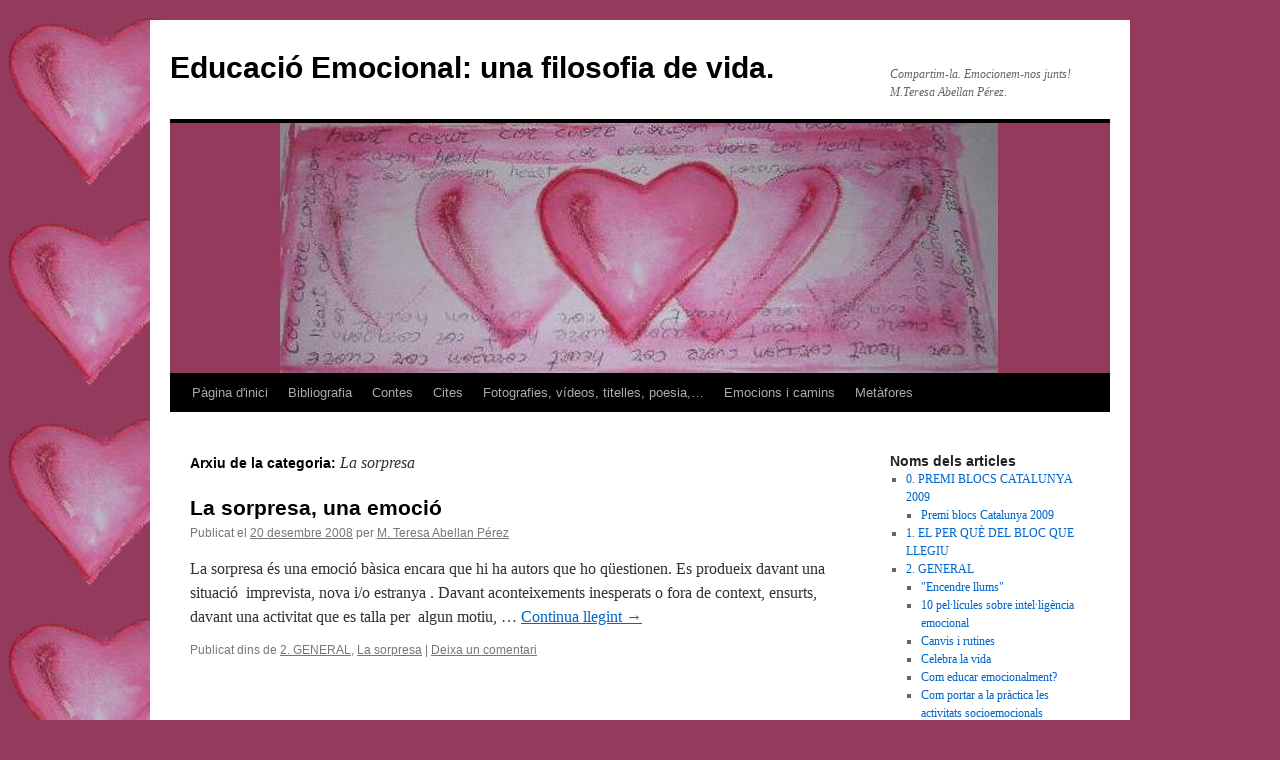

--- FILE ---
content_type: text/html; charset=UTF-8
request_url: https://blocs.xtec.cat/emocionat/category/general/la-sorpresa/
body_size: 15408
content:
<!DOCTYPE html>
<html lang="ca">
<head>
<meta charset="UTF-8" />
<title>La sorpresa | Educació Emocional: una filosofia de vida.</title>
<link rel="profile" href="http://gmpg.org/xfn/11" />
<link rel="stylesheet" type="text/css" media="all" href="https://blocs.xtec.cat/emocionat/wp-content/themes/twentyten/style.css" />
<link rel="pingback" href="https://blocs.xtec.cat/emocionat/xmlrpc.php" />
<link rel='dns-prefetch' href='//s.w.org' />
<link rel="alternate" type="application/rss+xml" title="Educació Emocional: una filosofia de vida. &raquo; canal d&#039;informació" href="https://blocs.xtec.cat/emocionat/feed/" />
<link rel="alternate" type="application/rss+xml" title="Educació Emocional: una filosofia de vida. &raquo; Canal dels comentaris" href="https://blocs.xtec.cat/emocionat/comments/feed/" />
<link rel="alternate" type="application/rss+xml" title="Educació Emocional: una filosofia de vida. &raquo; La sorpresa Canal de les categories" href="https://blocs.xtec.cat/emocionat/category/general/la-sorpresa/feed/" />
		<script type="text/javascript">
			window._wpemojiSettings = {"baseUrl":"https:\/\/s.w.org\/images\/core\/emoji\/2.2.1\/72x72\/","ext":".png","svgUrl":"https:\/\/s.w.org\/images\/core\/emoji\/2.2.1\/svg\/","svgExt":".svg","source":{"concatemoji":"https:\/\/blocs.xtec.cat\/emocionat\/wp-includes\/js\/wp-emoji-release.min.js?ver=4.7.5"}};
			!function(a,b,c){function d(a){var b,c,d,e,f=String.fromCharCode;if(!k||!k.fillText)return!1;switch(k.clearRect(0,0,j.width,j.height),k.textBaseline="top",k.font="600 32px Arial",a){case"flag":return k.fillText(f(55356,56826,55356,56819),0,0),!(j.toDataURL().length<3e3)&&(k.clearRect(0,0,j.width,j.height),k.fillText(f(55356,57331,65039,8205,55356,57096),0,0),b=j.toDataURL(),k.clearRect(0,0,j.width,j.height),k.fillText(f(55356,57331,55356,57096),0,0),c=j.toDataURL(),b!==c);case"emoji4":return k.fillText(f(55357,56425,55356,57341,8205,55357,56507),0,0),d=j.toDataURL(),k.clearRect(0,0,j.width,j.height),k.fillText(f(55357,56425,55356,57341,55357,56507),0,0),e=j.toDataURL(),d!==e}return!1}function e(a){var c=b.createElement("script");c.src=a,c.defer=c.type="text/javascript",b.getElementsByTagName("head")[0].appendChild(c)}var f,g,h,i,j=b.createElement("canvas"),k=j.getContext&&j.getContext("2d");for(i=Array("flag","emoji4"),c.supports={everything:!0,everythingExceptFlag:!0},h=0;h<i.length;h++)c.supports[i[h]]=d(i[h]),c.supports.everything=c.supports.everything&&c.supports[i[h]],"flag"!==i[h]&&(c.supports.everythingExceptFlag=c.supports.everythingExceptFlag&&c.supports[i[h]]);c.supports.everythingExceptFlag=c.supports.everythingExceptFlag&&!c.supports.flag,c.DOMReady=!1,c.readyCallback=function(){c.DOMReady=!0},c.supports.everything||(g=function(){c.readyCallback()},b.addEventListener?(b.addEventListener("DOMContentLoaded",g,!1),a.addEventListener("load",g,!1)):(a.attachEvent("onload",g),b.attachEvent("onreadystatechange",function(){"complete"===b.readyState&&c.readyCallback()})),f=c.source||{},f.concatemoji?e(f.concatemoji):f.wpemoji&&f.twemoji&&(e(f.twemoji),e(f.wpemoji)))}(window,document,window._wpemojiSettings);
		</script>
		<style type="text/css">
img.wp-smiley,
img.emoji {
	display: inline !important;
	border: none !important;
	box-shadow: none !important;
	height: 1em !important;
	width: 1em !important;
	margin: 0 .07em !important;
	vertical-align: -0.1em !important;
	background: none !important;
	padding: 0 !important;
}
</style>
<link rel='stylesheet' id='common-functions-css'  href='https://blocs.xtec.cat/emocionat/wp-content/mu-plugins/common/styles/common-functions.css?ver=4.7.5' type='text/css' media='all' />
<link rel='stylesheet' id='xtec_common_styles-css'  href='https://blocs.xtec.cat/xtec-style.css?ver=4.7.5' type='text/css' media='all' />
<link rel='stylesheet' id='simcal-qtip-css'  href='https://blocs.xtec.cat/emocionat/wp-content/plugins/google-calendar-events/assets/css/vendor/jquery.qtip.min.css?ver=3.1.9' type='text/css' media='all' />
<link rel='stylesheet' id='simcal-default-calendar-grid-css'  href='https://blocs.xtec.cat/emocionat/wp-content/plugins/google-calendar-events/assets/css/default-calendar-grid.min.css?ver=3.1.9' type='text/css' media='all' />
<link rel='stylesheet' id='simcal-default-calendar-list-css'  href='https://blocs.xtec.cat/emocionat/wp-content/plugins/google-calendar-events/assets/css/default-calendar-list.min.css?ver=3.1.9' type='text/css' media='all' />
<script type='text/javascript' src='https://blocs.xtec.cat/emocionat/wp-includes/js/jquery/jquery.js?ver=1.12.4'></script>
<script type='text/javascript' src='https://blocs.xtec.cat/emocionat/wp-includes/js/jquery/jquery-migrate.min.js?ver=1.4.1'></script>
<link rel='https://api.w.org/' href='https://blocs.xtec.cat/emocionat/wp-json/' />
<link rel="EditURI" type="application/rsd+xml" title="RSD" href="https://blocs.xtec.cat/emocionat/xmlrpc.php?rsd" />
<link rel="wlwmanifest" type="application/wlwmanifest+xml" href="https://blocs.xtec.cat/emocionat/wp-includes/wlwmanifest.xml" /> 
<meta name="generator" content="WordPress 4.7.5" />
<meta name="DC.Subject" content="competenciasocial,resolucióconflictes,educaciemocional"/>
<script> var xtec_link_player_url = "http://blocs.xtec.cat/emocionat/wp-content/plugins/xtec-link-player" </script><script src="http://blocs.xtec.cat/emocionat/wp-content/plugins/xtec-link-player/xtec-link-player.js" type="text/javascript"></script>
<meta name="DC.Title" content="Educació Emocional: una filosofia de vida."/>
<meta name="DC.Creator" content="mabella4"/>
<meta name="DC.Subject" scheme="eo" content="Compartim-la. Emocionem-nos junts!  M.Teresa Abellan Pérez."/>
<meta name="DC.Language" content="ca"/>
<style type="text/css" id="custom-background-css">
body.custom-background { background-color: #943a5d; background-image: url("https://blocs.xtec.cat/emocionat/files/2013/11/cor-Kim-sol-sm1.png"); background-position: left top; background-size: auto; background-repeat: repeat-y; background-attachment: fixed; }
</style>
</head>

<body class="archive category category-la-sorpresa category-13703 custom-background">
<div id="wrapper" class="hfeed">
	<div id="header">
		<div id="masthead">
			<div id="branding" role="banner">
								<div id="site-title">
					<span>
						<a href="https://blocs.xtec.cat/emocionat/" title="Educació Emocional: una filosofia de vida." rel="home">Educació Emocional: una filosofia de vida.</a>
					</span>
				</div>
				<div id="site-description">Compartim-la. Emocionem-nos junts!  M.Teresa Abellan Pérez.</div>

										<img src="https://blocs.xtec.cat/emocionat/files/2013/11/cors-Kim-rosa2.jpg" width="940" height="250" alt="" />
								</div><!-- #branding -->

			<div id="access" role="navigation">
			  				<div class="skip-link screen-reader-text"><a href="#content" title="Vés al contingut">Vés al contingut</a></div>
								<div class="menu"><ul>
<li ><a href="https://blocs.xtec.cat/emocionat/">Pàgina d'inici</a></li><li class="page_item page-item-7"><a href="https://blocs.xtec.cat/emocionat/biblioteca/">Bibliografia</a></li>
<li class="page_item page-item-157"><a href="https://blocs.xtec.cat/emocionat/contes/">Contes</a></li>
<li class="page_item page-item-9"><a href="https://blocs.xtec.cat/emocionat/cites/">Cites</a></li>
<li class="page_item page-item-8"><a href="https://blocs.xtec.cat/emocionat/lectures/">Fotografies, vídeos, titelles, poesia,&#8230;</a></li>
<li class="page_item page-item-92"><a href="https://blocs.xtec.cat/emocionat/emocions-i-camins/">Emocions i camins</a></li>
<li class="page_item page-item-118"><a href="https://blocs.xtec.cat/emocionat/metafores/">Metàfores</a></li>
</ul></div>
			</div><!-- #access -->
		</div><!-- #masthead -->
	</div><!-- #header -->

	<div id="main">

		<div id="container">
			<div id="content" role="main">

				<h1 class="page-title">Arxiu de la categoria: <span>La sorpresa</span></h1>
				




			<div id="post-242" class="post-242 post type-post status-publish format-standard hentry category-general category-la-sorpresa">
			<h2 class="entry-title"><a href="https://blocs.xtec.cat/emocionat/2008/12/20/la-sorpresa-una-emocio/" rel="bookmark">La sorpresa, una emoció</a></h2>

			<div class="entry-meta">
				<span class="meta-prep meta-prep-author">Publicat el</span> <a href="https://blocs.xtec.cat/emocionat/2008/12/20/la-sorpresa-una-emocio/" title="20:41" rel="bookmark"><span class="entry-date">20 desembre 2008</span></a> <span class="meta-sep">per</span> <span class="author vcard"><a class="url fn n" href="https://blocs.xtec.cat/emocionat/author/mabella4/" title="Mostra tots els articles de M. Teresa Abellan Pérez">M. Teresa Abellan Pérez</a></span>			</div><!-- .entry-meta -->

				<div class="entry-summary">
				<p>La sorpresa és una emoció bàsica encara que hi ha autors que ho qüestionen. Es produeix davant una situació  imprevista, nova i/o estranya . Davant aconteixements inesperats o fora de context, ensurts, davant una activitat que es talla per  algun motiu, &hellip; <a href="https://blocs.xtec.cat/emocionat/2008/12/20/la-sorpresa-una-emocio/">Continua llegint <span class="meta-nav">&rarr;</span></a></p>
			</div><!-- .entry-summary -->
	
			<div class="entry-utility">
									<span class="cat-links">
						<span class="entry-utility-prep entry-utility-prep-cat-links">Publicat dins de</span> <a href="https://blocs.xtec.cat/emocionat/category/general/" rel="category tag">2. GENERAL</a>, <a href="https://blocs.xtec.cat/emocionat/category/general/la-sorpresa/" rel="category tag">La sorpresa</a>					</span>
					<span class="meta-sep">|</span>
												<span class="comments-link"><a href="https://blocs.xtec.cat/emocionat/2008/12/20/la-sorpresa-una-emocio/#respond">Deixa un comentari</a></span>
							</div><!-- .entry-utility -->
		</div><!-- #post-## -->

		
	


			</div><!-- #content -->
		</div><!-- #container -->


		<div id="primary" class="widget-area" role="complementary">
			<ul class="xoxo">

<li id="categories-1" class="widget-container widget_categories"><h3 class="widget-title">Noms dels articles</h3>		<ul>
	<li class="cat-item cat-item-1613535"><a href="https://blocs.xtec.cat/emocionat/category/0-premi-blocs-de-catalunya-2009/" >0. PREMI BLOCS CATALUNYA 2009</a>
<ul class='children'>
	<li class="cat-item cat-item-1613537"><a href="https://blocs.xtec.cat/emocionat/category/0-premi-blocs-de-catalunya-2009/premi-blocs-catalunya-2009/" >Premi blocs Catalunya 2009</a>
</li>
</ul>
</li>
	<li class="cat-item cat-item-9008"><a href="https://blocs.xtec.cat/emocionat/category/a-el-per-que-del-bloc-que-llegiu/" >1. EL PER QUÈ DEL BLOC QUE LLEGIU</a>
</li>
	<li class="cat-item cat-item-41 current-cat-parent current-cat-ancestor"><a href="https://blocs.xtec.cat/emocionat/category/general/" title="Aportacions generals que poden interessar a totes les persones interessades en el tema socioemocional. ">2. GENERAL</a>
<ul class='children'>
	<li class="cat-item cat-item-17862"><a href="https://blocs.xtec.cat/emocionat/category/general/encendre-llums/" >&quot;Encendre llums&quot;</a>
</li>
	<li class="cat-item cat-item-1622566"><a href="https://blocs.xtec.cat/emocionat/category/general/10-pel%c2%b7licules-sobre-intel%c2%b7ligencia-emocional/" >10 pel·lícules sobre intel·ligència emocional</a>
</li>
	<li class="cat-item cat-item-18718"><a href="https://blocs.xtec.cat/emocionat/category/general/canvis-i-rutines/" >Canvis i rutines</a>
</li>
	<li class="cat-item cat-item-17206"><a href="https://blocs.xtec.cat/emocionat/category/general/celebra-la-vida/" >Celebra la vida</a>
</li>
	<li class="cat-item cat-item-1609411"><a href="https://blocs.xtec.cat/emocionat/category/general/com-educar-emocionalment/" >Com educar emocionalment?</a>
</li>
	<li class="cat-item cat-item-9370"><a href="https://blocs.xtec.cat/emocionat/category/general/com-portar-a-la-practica-les-activitats-socioemocionals/" >Com portar a la pràctica les activitats socioemocionals</a>
</li>
	<li class="cat-item cat-item-2108215"><a href="https://blocs.xtec.cat/emocionat/category/general/com-treballar-el-dol-amb-els-infants/" >com treballar el dol amb els infants</a>
</li>
	<li class="cat-item cat-item-13555"><a href="https://blocs.xtec.cat/emocionat/category/general/com-viu-la-mort-la-gina/" >Com viu la mort la Gina</a>
</li>
	<li class="cat-item cat-item-13388"><a href="https://blocs.xtec.cat/emocionat/category/general/competencia-basica/" >Competència bàsica</a>
</li>
	<li class="cat-item cat-item-1613582"><a href="https://blocs.xtec.cat/emocionat/category/general/comunicacio-2-general/" >Comunicació</a>
</li>
	<li class="cat-item cat-item-13831"><a href="https://blocs.xtec.cat/emocionat/category/general/consciencia-i-interioritzacio/" >Consciència i interiorització</a>
</li>
	<li class="cat-item cat-item-1613561"><a href="https://blocs.xtec.cat/emocionat/category/general/cos-i-anima/" >Cos i ànima</a>
</li>
	<li class="cat-item cat-item-1609422"><a href="https://blocs.xtec.cat/emocionat/category/general/cursos-escolars-emocionals/" >Cursos escolars emocionals</a>
</li>
	<li class="cat-item cat-item-1622568"><a href="https://blocs.xtec.cat/emocionat/category/general/curt-en-catala-sobre-la-por/" >Curt en català sobre la por</a>
</li>
	<li class="cat-item cat-item-1613590"><a href="https://blocs.xtec.cat/emocionat/category/general/dos-mons/" >Dos mons</a>
</li>
	<li class="cat-item cat-item-1613591"><a href="https://blocs.xtec.cat/emocionat/category/general/dues-realitats/" >dues realitats</a>
</li>
	<li class="cat-item cat-item-12539"><a href="https://blocs.xtec.cat/emocionat/category/general/educar-amb-afecte/" >Educar amb afecte</a>
</li>
	<li class="cat-item cat-item-1613560"><a href="https://blocs.xtec.cat/emocionat/category/general/educar-per-a-formar-ciutadans/" >Educar per a formar ciutadans</a>
</li>
	<li class="cat-item cat-item-1452078"><a href="https://blocs.xtec.cat/emocionat/category/general/educar-per-a-la-vida-i-la-mort/" >Educar per a la vida i la mort</a>
</li>
	<li class="cat-item cat-item-1613538"><a href="https://blocs.xtec.cat/emocionat/category/general/el-cor-i-la-ment/" >El cor i la ment</a>
</li>
	<li class="cat-item cat-item-1613575"><a href="https://blocs.xtec.cat/emocionat/category/general/el-gos-del-manuel-sha-mort/" >El gos del Manuel s&#039;ha mort</a>
</li>
	<li class="cat-item cat-item-16375"><a href="https://blocs.xtec.cat/emocionat/category/general/el-sentit-de-la-vida/" >El sentit de la vida</a>
</li>
	<li class="cat-item cat-item-1609415"><a href="https://blocs.xtec.cat/emocionat/category/general/el-sentit-de-la-vida-de-viktor-frankl/" >El sentit de la vida de Víktor Frankl</a>
</li>
	<li class="cat-item cat-item-1613546"><a href="https://blocs.xtec.cat/emocionat/category/general/el-temps-tot-ho-cura/" >El temps tot ho cura</a>
</li>
	<li class="cat-item cat-item-9009"><a href="https://blocs.xtec.cat/emocionat/category/general/els-7-principis-de-lecologia-emocional/" >Els 7 principis de l&#039;ecologia emocional</a>
</li>
	<li class="cat-item cat-item-20924"><a href="https://blocs.xtec.cat/emocionat/category/general/els-detalls-importants-de-la-vida/" >Els detalls importants de la vida</a>
</li>
	<li class="cat-item cat-item-12190"><a href="https://blocs.xtec.cat/emocionat/category/general/els-infants-opinem-sobre-el-projecte-emocional/" >Els infants opinem sobre el projecte emocional</a>
</li>
	<li class="cat-item cat-item-1609414"><a href="https://blocs.xtec.cat/emocionat/category/general/els-infants-son-mes-felicos-que-els-adults/" >Els infants són més feliços que els adults</a>
</li>
	<li class="cat-item cat-item-550"><a href="https://blocs.xtec.cat/emocionat/category/general/emocio/" >emoció</a>
</li>
	<li class="cat-item cat-item-1613554"><a href="https://blocs.xtec.cat/emocionat/category/general/emocions-graduables/" >emocions graduables</a>
</li>
	<li class="cat-item cat-item-1613539"><a href="https://blocs.xtec.cat/emocionat/category/general/emocions-i-pensament/" >emocions i pensament</a>
</li>
	<li class="cat-item cat-item-14696"><a href="https://blocs.xtec.cat/emocionat/category/general/ensenyar-i-aprendre-amb-les-persones-discapacitades/" >Ensenyar i aprendre amb les persones discapacitades</a>
</li>
	<li class="cat-item cat-item-1613551"><a href="https://blocs.xtec.cat/emocionat/category/general/enuig/" >Enuig</a>
</li>
	<li class="cat-item cat-item-10877"><a href="https://blocs.xtec.cat/emocionat/category/general/estas-trista/" >Estàs trista?</a>
</li>
	<li class="cat-item cat-item-10909"><a href="https://blocs.xtec.cat/emocionat/category/general/estimacio/" >estimació</a>
</li>
	<li class="cat-item cat-item-1613588"><a href="https://blocs.xtec.cat/emocionat/category/general/evolucio-personal-i-de-lentorn/" >Evolució personal i de l&#039;entorn</a>
</li>
	<li class="cat-item cat-item-1622565"><a href="https://blocs.xtec.cat/emocionat/category/general/fomentant-lautoestima/" >Fomentant l&#039;autoestima</a>
</li>
	<li class="cat-item cat-item-1609423"><a href="https://blocs.xtec.cat/emocionat/category/general/formacio-estiuenca-amb-mestres/" >Formació estiuenca amb mestres</a>
</li>
	<li class="cat-item cat-item-16811"><a href="https://blocs.xtec.cat/emocionat/category/general/hem-de-buidar-i-tornar-a-omplir/" >Hem de buidar i tornar a omplir</a>
</li>
	<li class="cat-item cat-item-997"><a href="https://blocs.xtec.cat/emocionat/category/general/intelligencia-emocional/" >intel.ligència emocional</a>
</li>
	<li class="cat-item cat-item-327"><a href="https://blocs.xtec.cat/emocionat/category/general/intelligencies-multiples/" >Intel.ligències múltiples, emocional i Competències bàs</a>
</li>
	<li class="cat-item cat-item-1613571"><a href="https://blocs.xtec.cat/emocionat/category/general/junts-es-possible/" >Junts és possible</a>
</li>
	<li class="cat-item cat-item-8990"><a href="https://blocs.xtec.cat/emocionat/category/general/leducacio-emocional/" >L&#039;educació emocional, una assignatura més?</a>
</li>
	<li class="cat-item cat-item-13757"><a href="https://blocs.xtec.cat/emocionat/category/general/lescolta-activa/" >L&#039;escolta activa</a>
</li>
	<li class="cat-item cat-item-1613548"><a href="https://blocs.xtec.cat/emocionat/category/general/lesfoc-necessari/" >L&#039;esfoç necessari</a>
</li>
	<li class="cat-item cat-item-8978"><a href="https://blocs.xtec.cat/emocionat/category/general/lessencia-de-les-persones/" >L&#039;essència de les persones</a>
</li>
	<li class="cat-item cat-item-2108229"><a href="https://blocs.xtec.cat/emocionat/category/general/la-ciencia-del-lenguaje-positivo/" >la ciencia del lenguaje positivo</a>
</li>
	<li class="cat-item cat-item-1609426"><a href="https://blocs.xtec.cat/emocionat/category/general/la-consciencia-del-present/" >La consciència del present</a>
</li>
	<li class="cat-item cat-item-1613545"><a href="https://blocs.xtec.cat/emocionat/category/general/la-dansa-de-la-vida/" >La dansa de la vida</a>
</li>
	<li class="cat-item cat-item-9456"><a href="https://blocs.xtec.cat/emocionat/category/general/la-gran-felicitat/" >La Gran Felicitat</a>
</li>
	<li class="cat-item cat-item-37862"><a href="https://blocs.xtec.cat/emocionat/category/general/la-por/" >La por</a>
</li>
	<li class="cat-item cat-item-13703 current-cat"><a href="https://blocs.xtec.cat/emocionat/category/general/la-sorpresa/" >La sorpresa</a>
</li>
	<li class="cat-item cat-item-1613595"><a href="https://blocs.xtec.cat/emocionat/category/general/maleta-del-dol-i-la-perdua/" >Maleta del dol i la pèrdua</a>
</li>
	<li class="cat-item cat-item-13205"><a href="https://blocs.xtec.cat/emocionat/category/general/maleta-per-treballar-la-mort-i-el-dol/" >Maleta per treballar la pèrdua i el dol</a>
</li>
	<li class="cat-item cat-item-1613576"><a href="https://blocs.xtec.cat/emocionat/category/general/mercedes-sosa/" >Mercedes Sosa</a>
</li>
	<li class="cat-item cat-item-8979"><a href="https://blocs.xtec.cat/emocionat/category/general/mes-petons-i-abracades/" >Més petons i abraçades</a>
</li>
	<li class="cat-item cat-item-9421"><a href="https://blocs.xtec.cat/emocionat/category/general/metafora-del-pal-de-golf/" >Metàfora del pal de golf</a>
</li>
	<li class="cat-item cat-item-8977"><a href="https://blocs.xtec.cat/emocionat/category/general/metafora-del-paraigues/" >Metàfora del paraigües</a>
</li>
	<li class="cat-item cat-item-9652"><a href="https://blocs.xtec.cat/emocionat/category/general/metafora-del-pastis/" >Metàfora del pastís</a>
</li>
	<li class="cat-item cat-item-13309"><a href="https://blocs.xtec.cat/emocionat/category/general/mirem-mes-enlla-del-que-veuen-els-ulls/" >Mirant més enllà</a>
</li>
	<li class="cat-item cat-item-1613566"><a href="https://blocs.xtec.cat/emocionat/category/general/mirar-mes-enlla-2-general/" >Mirar més enllà</a>
</li>
	<li class="cat-item cat-item-9392"><a href="https://blocs.xtec.cat/emocionat/category/general/moments-de-plaer-i-de-tristor/" >Moments de plaer i de tristor</a>
</li>
	<li class="cat-item cat-item-2555"><a href="https://blocs.xtec.cat/emocionat/category/general/motivacio/" >motivació</a>
</li>
	<li class="cat-item cat-item-1609416"><a href="https://blocs.xtec.cat/emocionat/category/general/nadal-vestit-damor/" >Nadal vestit d&#039;amor</a>
</li>
	<li class="cat-item cat-item-1613559"><a href="https://blocs.xtec.cat/emocionat/category/general/ningu-pot-posseir-ningu/" >Ningú pot posseir ningú</a>
</li>
	<li class="cat-item cat-item-10129"><a href="https://blocs.xtec.cat/emocionat/category/general/no-esperem-lestona-deducacio-emocional/" >No esperem l&#039;estona d&#039;educació emocional</a>
</li>
	<li class="cat-item cat-item-26991"><a href="https://blocs.xtec.cat/emocionat/category/general/odi/" >odi</a>
</li>
	<li class="cat-item cat-item-11611"><a href="https://blocs.xtec.cat/emocionat/category/general/parc-de-vigeland-a-oslo/" >Parc de Vigeland a Oslo</a>
</li>
	<li class="cat-item cat-item-10272"><a href="https://blocs.xtec.cat/emocionat/category/general/per-que-leducacio-socioemocional-a-les-escoles/" >Per què l&#039;educació socioemocional a les escoles</a>
</li>
	<li class="cat-item cat-item-1609413"><a href="https://blocs.xtec.cat/emocionat/category/general/per-ser-felic-2-general/" >Per ser feliç</a>
</li>
	<li class="cat-item cat-item-2108217"><a href="https://blocs.xtec.cat/emocionat/category/general/petons-i-abracades/" >PETONS I ABRAÇADES</a>
</li>
	<li class="cat-item cat-item-1613556"><a href="https://blocs.xtec.cat/emocionat/category/general/plastica-i-emocions-2-general/" >Plàstica i emocions</a>
</li>
	<li class="cat-item cat-item-13051"><a href="https://blocs.xtec.cat/emocionat/category/general/que-es-lassertivitat/" >Què és l&#039;assertivitat?</a>
</li>
	<li class="cat-item cat-item-10596"><a href="https://blocs.xtec.cat/emocionat/category/general/que-vol-dir-ser-intelligent-emocionalment/" >Què vol dir ser intel.ligent emocionalment?</a>
</li>
	<li class="cat-item cat-item-36595"><a href="https://blocs.xtec.cat/emocionat/category/general/rabia/" >ràbia</a>
</li>
	<li class="cat-item cat-item-11215"><a href="https://blocs.xtec.cat/emocionat/category/general/relacions-interpersonals/" >Relacions interpersonals</a>
</li>
	<li class="cat-item cat-item-1613577"><a href="https://blocs.xtec.cat/emocionat/category/general/te-anoraremos/" >te añoraremos</a>
</li>
	<li class="cat-item cat-item-1613581"><a href="https://blocs.xtec.cat/emocionat/category/general/tocant-el-cel/" >Tocant el cel</a>
</li>
	<li class="cat-item cat-item-1622567"><a href="https://blocs.xtec.cat/emocionat/category/general/un-conte-per-aprendre-lautocontrol/" >Un conte per aprendre l&#039;autocontrol</a>
</li>
</ul>
</li>
	<li class="cat-item cat-item-2340"><a href="https://blocs.xtec.cat/emocionat/category/cicle-infantil/" title="Activitats, recursos i organització al cicle infantil">3. CICLE INFANTIL</a>
<ul class='children'>
	<li class="cat-item cat-item-9002"><a href="https://blocs.xtec.cat/emocionat/category/cicle-infantil/el-pot-dels-bons-moments/" >&quot;El pot dels bons moments&quot;</a>
</li>
	<li class="cat-item cat-item-1609419"><a href="https://blocs.xtec.cat/emocionat/category/cicle-infantil/allo-mes-important-del-mon-3-cicle-infantil/" >Allò més important del món</a>
</li>
	<li class="cat-item cat-item-9711"><a href="https://blocs.xtec.cat/emocionat/category/cicle-infantil/avui-em-sento/" >Avui em sento</a>
</li>
	<li class="cat-item cat-item-8996"><a href="https://blocs.xtec.cat/emocionat/category/cicle-infantil/com-treballar-la-generositat-i-lavaricia/" >Com treballar la generositat i l&#039;avarícia</a>
</li>
	<li class="cat-item cat-item-9007"><a href="https://blocs.xtec.cat/emocionat/category/cicle-infantil/comentari-duna-mare/" >Comentari d&#039;una mare. La Cati</a>
</li>
	<li class="cat-item cat-item-1613549"><a href="https://blocs.xtec.cat/emocionat/category/cicle-infantil/el-banc-de-la-tortuga/" >El banc de la tortuga</a>
</li>
	<li class="cat-item cat-item-10099"><a href="https://blocs.xtec.cat/emocionat/category/cicle-infantil/el-joc-de-les-instruccions/" >El Joc de les instruccions</a>
</li>
	<li class="cat-item cat-item-8994"><a href="https://blocs.xtec.cat/emocionat/category/cicle-infantil/el-raco-de-les-emocions-al-cicle-infantil/" >El racó de les emocions al Cicle Infantil</a>
</li>
	<li class="cat-item cat-item-11442"><a href="https://blocs.xtec.cat/emocionat/category/cicle-infantil/els-titelles-emocionals/" >Els titelles emocionals</a>
</li>
	<li class="cat-item cat-item-1613564"><a href="https://blocs.xtec.cat/emocionat/category/cicle-infantil/la-capsa-de-la-relaxacio/" >La capsa de la relaxació</a>
</li>
	<li class="cat-item cat-item-9155"><a href="https://blocs.xtec.cat/emocionat/category/cicle-infantil/la-historia-de-la-tortuga/" >La història de la tortuga</a>
</li>
	<li class="cat-item cat-item-1613587"><a href="https://blocs.xtec.cat/emocionat/category/cicle-infantil/la-lluna-en-un-calaix/" >La lluna en un calaix</a>
</li>
	<li class="cat-item cat-item-8993"><a href="https://blocs.xtec.cat/emocionat/category/cicle-infantil/les-emocions-a-traves-de-la-plastica/" >Les emocions a través de la plàstica</a>
</li>
	<li class="cat-item cat-item-14694"><a href="https://blocs.xtec.cat/emocionat/category/cicle-infantil/llibreta-de-les-emocions/" >Llibreta de les emocions</a>
</li>
	<li class="cat-item cat-item-14674"><a href="https://blocs.xtec.cat/emocionat/category/cicle-infantil/magrada-o-no-magrada/" >M&#039;agrada o no m&#039;agrada</a>
</li>
	<li class="cat-item cat-item-1609420"><a href="https://blocs.xtec.cat/emocionat/category/cicle-infantil/per-que-piquen-els-nens/" >Per què piquen els nens?</a>
</li>
	<li class="cat-item cat-item-8995"><a href="https://blocs.xtec.cat/emocionat/category/cicle-infantil/que-es-valuos-per-als-infants-mes-petits/" >Què és valuós per als infants més petits?</a>
</li>
</ul>
</li>
	<li class="cat-item cat-item-9"><a href="https://blocs.xtec.cat/emocionat/category/primaria/" title="Activitats, recursos i organització a primària">4. PRIMÀRIA</a>
<ul class='children'>
	<li class="cat-item cat-item-17501"><a href="https://blocs.xtec.cat/emocionat/category/primaria/banc-de-boira/" >Banc de boira</a>
</li>
	<li class="cat-item cat-item-10288"><a href="https://blocs.xtec.cat/emocionat/category/primaria/com-em-veig/" >Com em veig?</a>
</li>
	<li class="cat-item cat-item-9001"><a href="https://blocs.xtec.cat/emocionat/category/primaria/com-resoldre-un-conflicte-amb-els-cinc-pensaments/" >Com resoldre un conflicte amb els cinc pensaments</a>
</li>
	<li class="cat-item cat-item-11219"><a href="https://blocs.xtec.cat/emocionat/category/primaria/com-soc-i-com-magradaria-ser/" >Com sóc i com m&#039;agradaria ser</a>
</li>
	<li class="cat-item cat-item-13764"><a href="https://blocs.xtec.cat/emocionat/category/primaria/el-joc-de-la-teranyina/" >El joc de la teranyina</a>
</li>
	<li class="cat-item cat-item-8998"><a href="https://blocs.xtec.cat/emocionat/category/primaria/el-sol-de-les-qualitats/" >El sol de les qualitats</a>
</li>
	<li class="cat-item cat-item-14771"><a href="https://blocs.xtec.cat/emocionat/category/primaria/els-planetes-dels-desitjos/" >Els planetes dels desitjos</a>
</li>
	<li class="cat-item cat-item-15993"><a href="https://blocs.xtec.cat/emocionat/category/primaria/em-sento-orgullos-de/" >Em sento orgullós de&#8230;</a>
</li>
	<li class="cat-item cat-item-1613569"><a href="https://blocs.xtec.cat/emocionat/category/primaria/emocions-i-educacio-emocional-a-6e/" >Emocions i educació emocional a 6è</a>
</li>
	<li class="cat-item cat-item-15996"><a href="https://blocs.xtec.cat/emocionat/category/primaria/etiquetes-al-front/" >Etiquetes al front</a>
</li>
	<li class="cat-item cat-item-12191"><a href="https://blocs.xtec.cat/emocionat/category/primaria/identifiacio-democions-a-traves-de-la-interpretacio/" >Identifiació d&#039;emocions a través de la interpretació</a>
</li>
	<li class="cat-item cat-item-1613550"><a href="https://blocs.xtec.cat/emocionat/category/primaria/lalumnat-de-6e-publica-un-article/" >L&#039;alumnat de 6è publica un article</a>
</li>
	<li class="cat-item cat-item-1613570"><a href="https://blocs.xtec.cat/emocionat/category/primaria/langela-i-el-pot-dels-bons-moments/" >L&#039;Àngela i el pot dels bons moments</a>
</li>
	<li class="cat-item cat-item-8997"><a href="https://blocs.xtec.cat/emocionat/category/primaria/la-capsa-de-les-emocions/" >La capsa de les emocions</a>
</li>
	<li class="cat-item cat-item-9000"><a href="https://blocs.xtec.cat/emocionat/category/primaria/la-ruleta-de-les-emocions/" >La ruleta de les emocions</a>
</li>
	<li class="cat-item cat-item-10411"><a href="https://blocs.xtec.cat/emocionat/category/primaria/magrada/" >M&#039;agrada</a>
</li>
	<li class="cat-item cat-item-17432"><a href="https://blocs.xtec.cat/emocionat/category/primaria/mediacio-a-sise/" >Mediació a sisè</a>
</li>
	<li class="cat-item cat-item-1613567"><a href="https://blocs.xtec.cat/emocionat/category/primaria/planificar-i-resoldre-conflictes/" >Planificar i resoldre conflictes</a>
</li>
	<li class="cat-item cat-item-15091"><a href="https://blocs.xtec.cat/emocionat/category/primaria/plastica-i-emocions/" >Plàstica i emocions</a>
</li>
	<li class="cat-item cat-item-12868"><a href="https://blocs.xtec.cat/emocionat/category/primaria/reconeixement-de-les-emocions/" >Reconeixement de les emocions</a>
</li>
	<li class="cat-item cat-item-1613580"><a href="https://blocs.xtec.cat/emocionat/category/primaria/refleccions-sobre-la-felicitat/" >Refleccions sobre la felicitat</a>
</li>
	<li class="cat-item cat-item-15821"><a href="https://blocs.xtec.cat/emocionat/category/primaria/regalem-un-somriure/" >Regalem un somriure</a>
</li>
	<li class="cat-item cat-item-1613585"><a href="https://blocs.xtec.cat/emocionat/category/primaria/resolucio-de-conflictes-i-educacio-emocional/" >Resolució de conflictes i educació emocional</a>
</li>
	<li class="cat-item cat-item-1613547"><a href="https://blocs.xtec.cat/emocionat/category/primaria/sentint-i-expressant-les-emocions/" >Sentint i expressant les emocions</a>
</li>
	<li class="cat-item cat-item-8999"><a href="https://blocs.xtec.cat/emocionat/category/primaria/treballant-amb-els-monstres/" >Treballant amb els monstres</a>
</li>
</ul>
</li>
	<li class="cat-item cat-item-208"><a href="https://blocs.xtec.cat/emocionat/category/families/" title="Activitats i recursos per a les famílies interessades en el tema emocional.">5. ESCOLA DE PARES I MARES</a>
<ul class='children'>
	<li class="cat-item cat-item-13296"><a href="https://blocs.xtec.cat/emocionat/category/families/carta-de-la-sonia/" >Carta de la Sònia</a>
</li>
	<li class="cat-item cat-item-9413"><a href="https://blocs.xtec.cat/emocionat/category/families/com-treballar-lautoestima-des-de-casa/" >Com treballar l&#039;autoestima des de casa?</a>
</li>
	<li class="cat-item cat-item-15120"><a href="https://blocs.xtec.cat/emocionat/category/families/educacio-emocional-per-a-pares-i-mares/" >Educació emocional per a pares i mares</a>
</li>
	<li class="cat-item cat-item-17714"><a href="https://blocs.xtec.cat/emocionat/category/families/el-sentit-de-lescola-de-pares-i-mares/" >El sentit de l&#039;escola de pares i mares</a>
</li>
	<li class="cat-item cat-item-16289"><a href="https://blocs.xtec.cat/emocionat/category/families/escola-de-pares-i-mares-al-ceip-mestre-pla/" >Escola de pares i mares al CEIP Mestre Pla</a>
</li>
	<li class="cat-item cat-item-1613572"><a href="https://blocs.xtec.cat/emocionat/category/families/langela-i-el-pot-dels-bons-moments-5-escola-de-pares-i-mares/" >L&#039;Àngela i el pot dels bons moments</a>
</li>
	<li class="cat-item cat-item-9398"><a href="https://blocs.xtec.cat/emocionat/category/families/la-llico-de-la-papallona/" >La lliçó de la papallona</a>
</li>
	<li class="cat-item cat-item-1613573"><a href="https://blocs.xtec.cat/emocionat/category/families/missatge-de-la-joana/" >Missatge de la Joana</a>
</li>
	<li class="cat-item cat-item-3490"><a href="https://blocs.xtec.cat/emocionat/category/families/modelatge/" >Modelatge</a>
</li>
	<li class="cat-item cat-item-17871"><a href="https://blocs.xtec.cat/emocionat/category/families/reflexio-i-analisi-duna-situacio/" >Reflexió i anàlisi d&#039;una situació</a>
</li>
	<li class="cat-item cat-item-13934"><a href="https://blocs.xtec.cat/emocionat/category/families/sobreproteccio/" >Sobreprotecció</a>
</li>
	<li class="cat-item cat-item-12476"><a href="https://blocs.xtec.cat/emocionat/category/families/son-necessaris-els-limits-per-educar/" >Són necessaris els límits per educar?</a>
</li>
	<li class="cat-item cat-item-1613574"><a href="https://blocs.xtec.cat/emocionat/category/families/una-mare-de-lescola/" >una mare de l&#039;escola</a>
</li>
	<li class="cat-item cat-item-9003"><a href="https://blocs.xtec.cat/emocionat/category/families/una-mare-de-p-5-escriu-a-la-llibreta-de-la-generositat/" >Una mare de P-5 escriu a la llibreta de la generositat</a>
</li>
</ul>
</li>
	<li class="cat-item cat-item-9881"><a href="https://blocs.xtec.cat/emocionat/category/6-secundaria/" >6. SECUNDÀRIA</a>
<ul class='children'>
	<li class="cat-item cat-item-17734"><a href="https://blocs.xtec.cat/emocionat/category/6-secundaria/autoestima-i-motivacio-en-els-adolescents/" >Autoestima i motivació en els adolescents</a>
</li>
	<li class="cat-item cat-item-9882"><a href="https://blocs.xtec.cat/emocionat/category/6-secundaria/competencia-social-per-a-secundaria/" >Competencia social per a Secundària</a>
</li>
	<li class="cat-item cat-item-1613589"><a href="https://blocs.xtec.cat/emocionat/category/6-secundaria/educacio-emocional-a-secundaria/" >Educació emocional a secundària</a>
</li>
	<li class="cat-item cat-item-12915"><a href="https://blocs.xtec.cat/emocionat/category/6-secundaria/habilitats-cognitives/" >Habilitats cognitives</a>
</li>
	<li class="cat-item cat-item-9647"><a href="https://blocs.xtec.cat/emocionat/category/6-secundaria/la-comunicacio-i-el-dialeg-amb-els-fills-i-filles/" >La comunicació i el diàleg amb els fills adolescents</a>
</li>
</ul>
</li>
	<li class="cat-item cat-item-1452076"><a href="https://blocs.xtec.cat/emocionat/category/8-educacio-en-valors/" >7. EDUCACIÓ EN VALORS</a>
<ul class='children'>
	<li class="cat-item cat-item-1452077"><a href="https://blocs.xtec.cat/emocionat/category/8-educacio-en-valors/recursos-per-treballar-els-valors-8-educacio-en-valors/" >Recursos per treballar els valors</a>
</li>
</ul>
</li>
	<li class="cat-item cat-item-1609408"><a href="https://blocs.xtec.cat/emocionat/category/7-powers-points/" >8. POWERS POINTS</a>
<ul class='children'>
	<li class="cat-item cat-item-10598"><a href="https://blocs.xtec.cat/emocionat/category/7-powers-points/centrem-nos-en-nosaltres/" >centrem-nos en nosaltres</a>
</li>
	<li class="cat-item cat-item-10993"><a href="https://blocs.xtec.cat/emocionat/category/7-powers-points/com-neix-un-paradigma/" >Com neix un paradigma</a>
</li>
	<li class="cat-item cat-item-16802"><a href="https://blocs.xtec.cat/emocionat/category/7-powers-points/larbre-dels-problemes/" >L&#039;arbre dels problemes</a>
</li>
	<li class="cat-item cat-item-10597"><a href="https://blocs.xtec.cat/emocionat/category/7-powers-points/mirem-dins-nostre/" >Mirem dins nostre</a>
</li>
	<li class="cat-item cat-item-10424"><a href="https://blocs.xtec.cat/emocionat/category/7-powers-points/un-nus-al-llencol/" >Un nus al llençol</a>
</li>
</ul>
</li>
	<li class="cat-item cat-item-1613541"><a href="https://blocs.xtec.cat/emocionat/category/9-nous-blocs/" >9. NOUS BLOCS</a>
<ul class='children'>
	<li class="cat-item cat-item-1613542"><a href="https://blocs.xtec.cat/emocionat/category/9-nous-blocs/nous-blocs/" >Nous blocs</a>
</li>
</ul>
</li>
	<li class="cat-item cat-item-1613599"><a href="https://blocs.xtec.cat/emocionat/category/conte-la-pedra-magica/" >Conte: la pedra màgica</a>
</li>
	<li class="cat-item cat-item-10094"><a href="https://blocs.xtec.cat/emocionat/category/felicitat/" >felicitat</a>
</li>
		</ul>
</li><li id="pages-2" class="widget-container widget_pages"><h3 class="widget-title">Pàgines</h3>		<ul>
			<li class="page_item page-item-7"><a href="https://blocs.xtec.cat/emocionat/biblioteca/">Bibliografia</a></li>
<li class="page_item page-item-9"><a href="https://blocs.xtec.cat/emocionat/cites/">Cites</a></li>
<li class="page_item page-item-157"><a href="https://blocs.xtec.cat/emocionat/contes/">Contes</a></li>
<li class="page_item page-item-92"><a href="https://blocs.xtec.cat/emocionat/emocions-i-camins/">Emocions i camins</a></li>
<li class="page_item page-item-8"><a href="https://blocs.xtec.cat/emocionat/lectures/">Fotografies, vídeos, titelles, poesia,&#8230;</a></li>
<li class="page_item page-item-118"><a href="https://blocs.xtec.cat/emocionat/metafores/">Metàfores</a></li>
		</ul>
		</li><li id="linkcat-3" class="widget-container widget_links"><h3 class="widget-title">Enllaços</h3>
	<ul class='xoxo blogroll'>
<li><a href="http://www.xtec.es/~cparella/">Carles Parellada Enrich de l&#8217;ICE de la UAB</a></li>
<li><a href="http://www.coachingbcn.com/">CoachingBCN Coaching &#8211; Intel.ligència emocional &#8211; Formació</a></li>
<li><a href="http://www.eduquem.net">Competència Social als IES Programa SACS</a></li>
<li><a href="http://www.ecologiaemocional.com">Ecologia emocional</a></li>
<li><a href="http://www.eduardpunset.es/blog/" title="Escriptor i dientífic.">Eduard Punset</a></li>
<li><a href="http://www.femeducacioemocional.org/">FEM (Fundació per a l&#8217;Educació Emocional)</a></li>
<li><a href="http://www.fundacioambit.org">Fundació Àmbit</a></li>
<li><a href="http://gaudimambcontes.blogspot.com">Gaudim amb contes</a></li>
<li><a href="http://www.catradio.cat/pcatradio/crItem.jsp?seccio=programa&#038;idint=1038">L&#8217;ofici de viure</a></li>
<li><a href="http://www.se-vallesoccidental8.net" title="CRP de Castellar del Vallès">Maleta pedagògica del dol i la mort</a></li>
<li><a href="http://www.xtec.cat/innovacio/convivencia/">Material de Competència social d&#8217;en Manuel Segura</a></li>
<li><a href="http://www.xtec.es/cgi/mediateca_crp?ESTATUS=CERCA&#038;PAGINA=1&#038;CRP=&#038;TI=educacio+emocional&#038;AU=&#038;DT=&#038;CR=&#038;DN=">Mediateca dels Centres de Recursos</a></li>
<li><a href="http://xtec.cat/~nalart/">Núria Alart. Intel.ligències múltiples</a></li>
<li><a href="http://www.mercetraveset.com/">Pedagogia Sistèmica de Mercè Traveset</a></li>
<li><a href="https://annapahissa.wordpress.com/2014/11/18/de-que-estem-parlant/">RECURSOS EMOCIONALS A L&#039;AULA</a></li>
<li><a href="http://www.xtec.es/crp-santcugat/emocionalenllacos.htm">Recursos monogràfics CRP</a></li>
<li><a href="http://blocs.xtec.cat/teixintemocions">Teixint emocions</a></li>
<li><a href="http://stel.ub.edu/grop/">Web del GROP UB Barcelona</a></li>

	</ul>
</li>
<li id="linkcat-9152" class="widget-container widget_links"><h3 class="widget-title">Enllaços relacionats</h3>
	<ul class='xoxo blogroll'>
<li><a href="http://barrios.cat/">Cada dia, pas a pas,&#8230; fent camí</a></li>
<li><a href="http://paisatgedesdelafinestra.blogspot.com/">Des de la finestra de la Roser</a></li>
<li><a href="http://desdelcami.blogspot.com/">Des del camí</a></li>
<li><a href="http:///www.xtec.cat/~tmartin1/index1.htm">Els titelles terapèutics</a></li>
<li><a href="http://www.se-vallesoccidental8.net" title="CRP de Castellar del Vallès">Maleta pedagògica del dol i la mort</a></li>

	</ul>
</li>
<li id="linkcat-10428" class="widget-container widget_links"><h3 class="widget-title">Què fem amb els fills? Sortides</h3>
	<ul class='xoxo blogroll'>
<li><a href="http://www.sortirambnens.com/">Què fem amb els fills? Sortides</a></li>

	</ul>
</li>
<li id="text-1" class="widget-container widget_text"><h3 class="widget-title">Novetats</h3>			<div class="textwidget">1) MALETA AUTOESTIMA
Llibres i activitats per als diferents cicles: EI,CI,CM i CS
Podeu fer la reserva a: <a href="crp-sabadell@xtec.cat">crp-sabadell@xtec.cat</a>                                                                                                                            
2) KITSCAIXA
Material interessant. L'Anna Carperna ha fet la introducció explicativa de cadascun dels apartats.
Recomanat per als diferents cicles i especialment per primària.
Podeu fer la reserva als diferents centres de Recursos 
3) MALETA SOBRE LA MORT I EL DOL La prodreu trobar al CRP de Sant Cugat. 
</div>
		</li><li id="text-2" class="widget-container widget_text"><h3 class="widget-title">Contactar</h3>			<div class="textwidget"><A href="mailto:mabella4@xtec.cat">mabella4@xtec.cat </A>

</div>
		</li><li id="text-3" class="widget-container widget_text"><h3 class="widget-title">WEB</h3>			<div class="textwidget"><A href="http://www.xtec.cat/~mabella4" title="Visita Softcatalà" target="_blank"> http://www.xtec.cat/~mabella4</A></div>
		</li><li id="tag_cloud-3" class="widget-container widget_tag_cloud"><h3 class="widget-title">Etiquetes</h3><div class="tagcloud"><a href='https://blocs.xtec.cat/emocionat/tag/add-new-tag/' class='tag-link-17908 tag-link-position-1' title='1 tema' style='font-size: 8pt;'>Add new tag</a>
<a href='https://blocs.xtec.cat/emocionat/tag/adults/' class='tag-link-1537 tag-link-position-2' title='1 tema' style='font-size: 8pt;'>adults</a>
<a href='https://blocs.xtec.cat/emocionat/tag/afegeix-una-etiqueta/' class='tag-link-17894 tag-link-position-3' title='1 tema' style='font-size: 8pt;'>Afegeix una etiqueta</a>
<a href='https://blocs.xtec.cat/emocionat/tag/amor/' class='tag-link-21356 tag-link-position-4' title='1 tema' style='font-size: 8pt;'>amor</a>
<a href='https://blocs.xtec.cat/emocionat/tag/angles/' class='tag-link-183 tag-link-position-5' title='1 tema' style='font-size: 8pt;'>anglès</a>
<a href='https://blocs.xtec.cat/emocionat/tag/autoestima/' class='tag-link-23994 tag-link-position-6' title='2 temes' style='font-size: 22pt;'>autoestima</a>
<a href='https://blocs.xtec.cat/emocionat/tag/canvis-i-rutines/' class='tag-link-2108222 tag-link-position-7' title='1 tema' style='font-size: 8pt;'>Canvis i rutines</a>
<a href='https://blocs.xtec.cat/emocionat/tag/capsa-sorpresa/' class='tag-link-1452061 tag-link-position-8' title='1 tema' style='font-size: 8pt;'>capsa sorpresa</a>
<a href='https://blocs.xtec.cat/emocionat/tag/colors-i-emocions/' class='tag-link-1452064 tag-link-position-9' title='1 tema' style='font-size: 8pt;'>colors i emocions</a>
<a href='https://blocs.xtec.cat/emocionat/tag/comunicacio/' class='tag-link-5495 tag-link-position-10' title='2 temes' style='font-size: 22pt;'>comunicació</a>
<a href='https://blocs.xtec.cat/emocionat/tag/conflictes/' class='tag-link-1151 tag-link-position-11' title='1 tema' style='font-size: 8pt;'>conflictes</a>
<a href='https://blocs.xtec.cat/emocionat/tag/consciencia/' class='tag-link-36593 tag-link-position-12' title='1 tema' style='font-size: 8pt;'>consciència</a>
<a href='https://blocs.xtec.cat/emocionat/tag/cos/' class='tag-link-2748 tag-link-position-13' title='1 tema' style='font-size: 8pt;'>cos</a>
<a href='https://blocs.xtec.cat/emocionat/tag/curtmetratges/' class='tag-link-39972 tag-link-position-14' title='1 tema' style='font-size: 8pt;'>curtmetratges</a>
<a href='https://blocs.xtec.cat/emocionat/tag/dol/' class='tag-link-49820 tag-link-position-15' title='1 tema' style='font-size: 8pt;'>dol</a>
<a href='https://blocs.xtec.cat/emocionat/tag/educacio-emocional-als-centres-educatius/' class='tag-link-19216 tag-link-position-16' title='2 temes' style='font-size: 22pt;'>Educació emocional als centres educatius</a>
<a href='https://blocs.xtec.cat/emocionat/tag/educar/' class='tag-link-24143 tag-link-position-17' title='1 tema' style='font-size: 8pt;'>educar</a>
<a href='https://blocs.xtec.cat/emocionat/tag/els-detalls-importants-de-la-vida/' class='tag-link-2108223 tag-link-position-18' title='1 tema' style='font-size: 8pt;'>Els detalls importants de la vida</a>
<a href='https://blocs.xtec.cat/emocionat/tag/emocions/' class='tag-link-433 tag-link-position-19' title='1 tema' style='font-size: 8pt;'>emocions</a>
<a href='https://blocs.xtec.cat/emocionat/tag/emocions-basiques/' class='tag-link-2108233 tag-link-position-20' title='1 tema' style='font-size: 8pt;'>Emocions bàsiques</a>
<a href='https://blocs.xtec.cat/emocionat/tag/emocio/' class='tag-link-2108218 tag-link-position-21' title='2 temes' style='font-size: 22pt;'>emoció</a>
<a href='https://blocs.xtec.cat/emocionat/tag/energia-positiva/' class='tag-link-1452052 tag-link-position-22' title='1 tema' style='font-size: 8pt;'>energia positiva</a>
<a href='https://blocs.xtec.cat/emocionat/tag/enuig-2/' class='tag-link-1613555 tag-link-position-23' title='1 tema' style='font-size: 8pt;'>enuig</a>
<a href='https://blocs.xtec.cat/emocionat/tag/esforc/' class='tag-link-28752 tag-link-position-24' title='2 temes' style='font-size: 22pt;'>esforç</a>
<a href='https://blocs.xtec.cat/emocionat/tag/estimacio/' class='tag-link-2108221 tag-link-position-25' title='1 tema' style='font-size: 8pt;'>estimació</a>
<a href='https://blocs.xtec.cat/emocionat/tag/felicitat/' class='tag-link-2108220 tag-link-position-26' title='1 tema' style='font-size: 8pt;'>felicitat</a>
<a href='https://blocs.xtec.cat/emocionat/tag/formacio/' class='tag-link-412 tag-link-position-27' title='1 tema' style='font-size: 8pt;'>formació</a>
<a href='https://blocs.xtec.cat/emocionat/tag/important/' class='tag-link-6387 tag-link-position-28' title='1 tema' style='font-size: 8pt;'>important</a>
<a href='https://blocs.xtec.cat/emocionat/tag/infants/' class='tag-link-4023 tag-link-position-29' title='1 tema' style='font-size: 8pt;'>infants</a>
<a href='https://blocs.xtec.cat/emocionat/tag/llenguatge/' class='tag-link-242 tag-link-position-30' title='2 temes' style='font-size: 22pt;'>llenguatge</a>
<a href='https://blocs.xtec.cat/emocionat/tag/mort/' class='tag-link-25553 tag-link-position-31' title='1 tema' style='font-size: 8pt;'>mort</a>
<a href='https://blocs.xtec.cat/emocionat/tag/motivacio/' class='tag-link-2108219 tag-link-position-32' title='1 tema' style='font-size: 8pt;'>motivació</a>
<a href='https://blocs.xtec.cat/emocionat/tag/nadal/' class='tag-link-2538 tag-link-position-33' title='1 tema' style='font-size: 8pt;'>Nadal</a>
<a href='https://blocs.xtec.cat/emocionat/tag/odi/' class='tag-link-2108224 tag-link-position-34' title='1 tema' style='font-size: 8pt;'>odi</a>
<a href='https://blocs.xtec.cat/emocionat/tag/picar/' class='tag-link-511018 tag-link-position-35' title='1 tema' style='font-size: 8pt;'>picar</a>
<a href='https://blocs.xtec.cat/emocionat/tag/plastica/' class='tag-link-390 tag-link-position-36' title='1 tema' style='font-size: 8pt;'>plàstica</a>
<a href='https://blocs.xtec.cat/emocionat/tag/por/' class='tag-link-21374 tag-link-position-37' title='2 temes' style='font-size: 22pt;'>por</a>
<a href='https://blocs.xtec.cat/emocionat/tag/positiu/' class='tag-link-2108230 tag-link-position-38' title='1 tema' style='font-size: 8pt;'>positiu</a>
<a href='https://blocs.xtec.cat/emocionat/tag/relaxacio/' class='tag-link-12668 tag-link-position-39' title='1 tema' style='font-size: 8pt;'>relaxació</a>
<a href='https://blocs.xtec.cat/emocionat/tag/renovacio/' class='tag-link-38998 tag-link-position-40' title='1 tema' style='font-size: 8pt;'>renovació</a>
<a href='https://blocs.xtec.cat/emocionat/tag/resolucio-conflictes/' class='tag-link-1613586 tag-link-position-41' title='1 tema' style='font-size: 8pt;'>resolució conflictes</a>
<a href='https://blocs.xtec.cat/emocionat/tag/rabia/' class='tag-link-2108225 tag-link-position-42' title='1 tema' style='font-size: 8pt;'>ràbia</a>
<a href='https://blocs.xtec.cat/emocionat/tag/valors/' class='tag-link-190 tag-link-position-43' title='1 tema' style='font-size: 8pt;'>valors</a>
<a href='https://blocs.xtec.cat/emocionat/tag/volum/' class='tag-link-6071 tag-link-position-44' title='1 tema' style='font-size: 8pt;'>volum</a>
<a href='https://blocs.xtec.cat/emocionat/tag/anima/' class='tag-link-641903 tag-link-position-45' title='1 tema' style='font-size: 8pt;'>ànima</a></div>
</li><li id="meta-2" class="widget-container widget_meta"><h3 class="widget-title">Meta</h3>			<ul>
						<li><a href="https://blocs.xtec.cat/emocionat/wp-login.php">Entra</a></li>
			<li><a href="https://blocs.xtec.cat/emocionat/feed/"><abbr title="en anglès, Really Simple Syndication">RSS</abbr> dels articles</a></li>
			<li><a href="https://blocs.xtec.cat/emocionat/comments/feed/"><abbr title="en inglés, Really Simple Syndication">RSS</abbr> dels comentaris</a></li>
			<li><a href="https://wordpress.org/" title="Funcionant amb el WordPress, plataforma semàntica de publicació personal de primer ordre.">WordPress.org</a></li>			</ul>
			</li><li id="search-2" class="widget-container widget_search"><form role="search" method="get" id="searchform" class="searchform" action="https://blocs.xtec.cat/emocionat/">
				<div>
					<label class="screen-reader-text" for="s">Cerca:</label>
					<input type="text" value="" name="s" id="s" />
					<input type="submit" id="searchsubmit" value="Cerca" />
				</div>
			</form></li><li id="text-4" class="widget-container widget_text">			<div class="textwidget"><a href="http://www.contadorgratis.es/"><img src="http://www.contadorgratis.es/count.php?mabella4" border="0" alt="Contador Gratis"></a><br><a href="http://www.contadorgratis.es">Contador Gratis</a></div>
		</li><li id="text-563908931" class="widget-container widget_text">			<div class="textwidget"></div>
		</li><li id="text-563908932" class="widget-container widget_text">			<div class="textwidget"></div>
		</li><li id="archives-2" class="widget-container widget_archive"><h3 class="widget-title">Arxius</h3>		<label class="screen-reader-text" for="archives-dropdown-2">Arxius</label>
		<select id="archives-dropdown-2" name="archive-dropdown" onchange='document.location.href=this.options[this.selectedIndex].value;'>
			
			<option value="">Selecciona el mes</option>
				<option value='https://blocs.xtec.cat/emocionat/2021/04/'> abril 2021 &nbsp;(1)</option>
	<option value='https://blocs.xtec.cat/emocionat/2017/03/'> març 2017 &nbsp;(1)</option>
	<option value='https://blocs.xtec.cat/emocionat/2016/09/'> setembre 2016 &nbsp;(1)</option>
	<option value='https://blocs.xtec.cat/emocionat/2016/02/'> febrer 2016 &nbsp;(1)</option>
	<option value='https://blocs.xtec.cat/emocionat/2016/01/'> gener 2016 &nbsp;(2)</option>
	<option value='https://blocs.xtec.cat/emocionat/2015/08/'> agost 2015 &nbsp;(2)</option>
	<option value='https://blocs.xtec.cat/emocionat/2015/04/'> abril 2015 &nbsp;(3)</option>
	<option value='https://blocs.xtec.cat/emocionat/2015/01/'> gener 2015 &nbsp;(3)</option>
	<option value='https://blocs.xtec.cat/emocionat/2014/12/'> desembre 2014 &nbsp;(5)</option>
	<option value='https://blocs.xtec.cat/emocionat/2014/11/'> novembre 2014 &nbsp;(2)</option>
	<option value='https://blocs.xtec.cat/emocionat/2014/10/'> octubre 2014 &nbsp;(1)</option>
	<option value='https://blocs.xtec.cat/emocionat/2014/09/'> setembre 2014 &nbsp;(4)</option>
	<option value='https://blocs.xtec.cat/emocionat/2012/03/'> març 2012 &nbsp;(1)</option>
	<option value='https://blocs.xtec.cat/emocionat/2010/08/'> agost 2010 &nbsp;(1)</option>
	<option value='https://blocs.xtec.cat/emocionat/2010/03/'> març 2010 &nbsp;(17)</option>
	<option value='https://blocs.xtec.cat/emocionat/2009/11/'> novembre 2009 &nbsp;(2)</option>
	<option value='https://blocs.xtec.cat/emocionat/2009/10/'> octubre 2009 &nbsp;(6)</option>
	<option value='https://blocs.xtec.cat/emocionat/2009/09/'> setembre 2009 &nbsp;(4)</option>
	<option value='https://blocs.xtec.cat/emocionat/2009/08/'> agost 2009 &nbsp;(2)</option>
	<option value='https://blocs.xtec.cat/emocionat/2009/07/'> juliol 2009 &nbsp;(1)</option>
	<option value='https://blocs.xtec.cat/emocionat/2009/06/'> juny 2009 &nbsp;(3)</option>
	<option value='https://blocs.xtec.cat/emocionat/2009/05/'> maig 2009 &nbsp;(4)</option>
	<option value='https://blocs.xtec.cat/emocionat/2009/04/'> abril 2009 &nbsp;(6)</option>
	<option value='https://blocs.xtec.cat/emocionat/2009/03/'> març 2009 &nbsp;(5)</option>
	<option value='https://blocs.xtec.cat/emocionat/2009/02/'> febrer 2009 &nbsp;(7)</option>
	<option value='https://blocs.xtec.cat/emocionat/2009/01/'> gener 2009 &nbsp;(4)</option>
	<option value='https://blocs.xtec.cat/emocionat/2008/12/'> desembre 2008 &nbsp;(8)</option>
	<option value='https://blocs.xtec.cat/emocionat/2008/11/'> novembre 2008 &nbsp;(9)</option>
	<option value='https://blocs.xtec.cat/emocionat/2008/10/'> octubre 2008 &nbsp;(6)</option>
	<option value='https://blocs.xtec.cat/emocionat/2008/09/'> setembre 2008 &nbsp;(12)</option>
	<option value='https://blocs.xtec.cat/emocionat/2008/08/'> agost 2008 &nbsp;(6)</option>
	<option value='https://blocs.xtec.cat/emocionat/2008/07/'> juliol 2008 &nbsp;(19)</option>
	<option value='https://blocs.xtec.cat/emocionat/2008/04/'> abril 2008 &nbsp;(1)</option>

		</select>
		</li><li id="tag_cloud-2" class="widget-container widget_tag_cloud"><h3 class="widget-title">Etiquetes</h3><div class="tagcloud"><a href='https://blocs.xtec.cat/emocionat/tag/add-new-tag/' class='tag-link-17908 tag-link-position-1' title='1 tema' style='font-size: 8pt;'>Add new tag</a>
<a href='https://blocs.xtec.cat/emocionat/tag/adults/' class='tag-link-1537 tag-link-position-2' title='1 tema' style='font-size: 8pt;'>adults</a>
<a href='https://blocs.xtec.cat/emocionat/tag/afegeix-una-etiqueta/' class='tag-link-17894 tag-link-position-3' title='1 tema' style='font-size: 8pt;'>Afegeix una etiqueta</a>
<a href='https://blocs.xtec.cat/emocionat/tag/amor/' class='tag-link-21356 tag-link-position-4' title='1 tema' style='font-size: 8pt;'>amor</a>
<a href='https://blocs.xtec.cat/emocionat/tag/angles/' class='tag-link-183 tag-link-position-5' title='1 tema' style='font-size: 8pt;'>anglès</a>
<a href='https://blocs.xtec.cat/emocionat/tag/autoestima/' class='tag-link-23994 tag-link-position-6' title='2 temes' style='font-size: 22pt;'>autoestima</a>
<a href='https://blocs.xtec.cat/emocionat/tag/canvis-i-rutines/' class='tag-link-2108222 tag-link-position-7' title='1 tema' style='font-size: 8pt;'>Canvis i rutines</a>
<a href='https://blocs.xtec.cat/emocionat/tag/capsa-sorpresa/' class='tag-link-1452061 tag-link-position-8' title='1 tema' style='font-size: 8pt;'>capsa sorpresa</a>
<a href='https://blocs.xtec.cat/emocionat/tag/colors-i-emocions/' class='tag-link-1452064 tag-link-position-9' title='1 tema' style='font-size: 8pt;'>colors i emocions</a>
<a href='https://blocs.xtec.cat/emocionat/tag/comunicacio/' class='tag-link-5495 tag-link-position-10' title='2 temes' style='font-size: 22pt;'>comunicació</a>
<a href='https://blocs.xtec.cat/emocionat/tag/conflictes/' class='tag-link-1151 tag-link-position-11' title='1 tema' style='font-size: 8pt;'>conflictes</a>
<a href='https://blocs.xtec.cat/emocionat/tag/consciencia/' class='tag-link-36593 tag-link-position-12' title='1 tema' style='font-size: 8pt;'>consciència</a>
<a href='https://blocs.xtec.cat/emocionat/tag/cos/' class='tag-link-2748 tag-link-position-13' title='1 tema' style='font-size: 8pt;'>cos</a>
<a href='https://blocs.xtec.cat/emocionat/tag/curtmetratges/' class='tag-link-39972 tag-link-position-14' title='1 tema' style='font-size: 8pt;'>curtmetratges</a>
<a href='https://blocs.xtec.cat/emocionat/tag/dol/' class='tag-link-49820 tag-link-position-15' title='1 tema' style='font-size: 8pt;'>dol</a>
<a href='https://blocs.xtec.cat/emocionat/tag/educacio-emocional-als-centres-educatius/' class='tag-link-19216 tag-link-position-16' title='2 temes' style='font-size: 22pt;'>Educació emocional als centres educatius</a>
<a href='https://blocs.xtec.cat/emocionat/tag/educar/' class='tag-link-24143 tag-link-position-17' title='1 tema' style='font-size: 8pt;'>educar</a>
<a href='https://blocs.xtec.cat/emocionat/tag/els-detalls-importants-de-la-vida/' class='tag-link-2108223 tag-link-position-18' title='1 tema' style='font-size: 8pt;'>Els detalls importants de la vida</a>
<a href='https://blocs.xtec.cat/emocionat/tag/emocions/' class='tag-link-433 tag-link-position-19' title='1 tema' style='font-size: 8pt;'>emocions</a>
<a href='https://blocs.xtec.cat/emocionat/tag/emocions-basiques/' class='tag-link-2108233 tag-link-position-20' title='1 tema' style='font-size: 8pt;'>Emocions bàsiques</a>
<a href='https://blocs.xtec.cat/emocionat/tag/emocio/' class='tag-link-2108218 tag-link-position-21' title='2 temes' style='font-size: 22pt;'>emoció</a>
<a href='https://blocs.xtec.cat/emocionat/tag/energia-positiva/' class='tag-link-1452052 tag-link-position-22' title='1 tema' style='font-size: 8pt;'>energia positiva</a>
<a href='https://blocs.xtec.cat/emocionat/tag/enuig-2/' class='tag-link-1613555 tag-link-position-23' title='1 tema' style='font-size: 8pt;'>enuig</a>
<a href='https://blocs.xtec.cat/emocionat/tag/esforc/' class='tag-link-28752 tag-link-position-24' title='2 temes' style='font-size: 22pt;'>esforç</a>
<a href='https://blocs.xtec.cat/emocionat/tag/estimacio/' class='tag-link-2108221 tag-link-position-25' title='1 tema' style='font-size: 8pt;'>estimació</a>
<a href='https://blocs.xtec.cat/emocionat/tag/felicitat/' class='tag-link-2108220 tag-link-position-26' title='1 tema' style='font-size: 8pt;'>felicitat</a>
<a href='https://blocs.xtec.cat/emocionat/tag/formacio/' class='tag-link-412 tag-link-position-27' title='1 tema' style='font-size: 8pt;'>formació</a>
<a href='https://blocs.xtec.cat/emocionat/tag/important/' class='tag-link-6387 tag-link-position-28' title='1 tema' style='font-size: 8pt;'>important</a>
<a href='https://blocs.xtec.cat/emocionat/tag/infants/' class='tag-link-4023 tag-link-position-29' title='1 tema' style='font-size: 8pt;'>infants</a>
<a href='https://blocs.xtec.cat/emocionat/tag/llenguatge/' class='tag-link-242 tag-link-position-30' title='2 temes' style='font-size: 22pt;'>llenguatge</a>
<a href='https://blocs.xtec.cat/emocionat/tag/mort/' class='tag-link-25553 tag-link-position-31' title='1 tema' style='font-size: 8pt;'>mort</a>
<a href='https://blocs.xtec.cat/emocionat/tag/motivacio/' class='tag-link-2108219 tag-link-position-32' title='1 tema' style='font-size: 8pt;'>motivació</a>
<a href='https://blocs.xtec.cat/emocionat/tag/nadal/' class='tag-link-2538 tag-link-position-33' title='1 tema' style='font-size: 8pt;'>Nadal</a>
<a href='https://blocs.xtec.cat/emocionat/tag/odi/' class='tag-link-2108224 tag-link-position-34' title='1 tema' style='font-size: 8pt;'>odi</a>
<a href='https://blocs.xtec.cat/emocionat/tag/picar/' class='tag-link-511018 tag-link-position-35' title='1 tema' style='font-size: 8pt;'>picar</a>
<a href='https://blocs.xtec.cat/emocionat/tag/plastica/' class='tag-link-390 tag-link-position-36' title='1 tema' style='font-size: 8pt;'>plàstica</a>
<a href='https://blocs.xtec.cat/emocionat/tag/por/' class='tag-link-21374 tag-link-position-37' title='2 temes' style='font-size: 22pt;'>por</a>
<a href='https://blocs.xtec.cat/emocionat/tag/positiu/' class='tag-link-2108230 tag-link-position-38' title='1 tema' style='font-size: 8pt;'>positiu</a>
<a href='https://blocs.xtec.cat/emocionat/tag/relaxacio/' class='tag-link-12668 tag-link-position-39' title='1 tema' style='font-size: 8pt;'>relaxació</a>
<a href='https://blocs.xtec.cat/emocionat/tag/renovacio/' class='tag-link-38998 tag-link-position-40' title='1 tema' style='font-size: 8pt;'>renovació</a>
<a href='https://blocs.xtec.cat/emocionat/tag/resolucio-conflictes/' class='tag-link-1613586 tag-link-position-41' title='1 tema' style='font-size: 8pt;'>resolució conflictes</a>
<a href='https://blocs.xtec.cat/emocionat/tag/rabia/' class='tag-link-2108225 tag-link-position-42' title='1 tema' style='font-size: 8pt;'>ràbia</a>
<a href='https://blocs.xtec.cat/emocionat/tag/valors/' class='tag-link-190 tag-link-position-43' title='1 tema' style='font-size: 8pt;'>valors</a>
<a href='https://blocs.xtec.cat/emocionat/tag/volum/' class='tag-link-6071 tag-link-position-44' title='1 tema' style='font-size: 8pt;'>volum</a>
<a href='https://blocs.xtec.cat/emocionat/tag/anima/' class='tag-link-641903 tag-link-position-45' title='1 tema' style='font-size: 8pt;'>ànima</a></div>
</li>			</ul>
		</div><!-- #primary .widget-area -->

	</div><!-- #main -->

	<div id="footer" role="contentinfo">
		<div id="colophon">



			<div id="site-info">
				<a href="https://blocs.xtec.cat/emocionat/" title="Educació Emocional: una filosofia de vida." rel="home">
					Educació Emocional: una filosofia de vida.				</a>
			</div><!-- #site-info -->

			<div id="site-generator">
								<a href="https://wordpress.org/" title="Plataforma de publicació personal i semàntica.">Gràcies al WordPress.</a>
			</div><!-- #site-generator -->

		</div><!-- #colophon -->
	</div><!-- #footer -->

</div><!-- #wrapper -->

<script type='text/javascript' src='https://blocs.xtec.cat/emocionat/wp-content/plugins/google-calendar-events/assets/js/vendor/jquery.qtip.min.js?ver=3.1.9'></script>
<script type='text/javascript' src='https://blocs.xtec.cat/emocionat/wp-content/plugins/google-calendar-events/assets/js/vendor/moment.min.js?ver=3.1.9'></script>
<script type='text/javascript' src='https://blocs.xtec.cat/emocionat/wp-content/plugins/google-calendar-events/assets/js/vendor/moment-timezone-with-data.min.js?ver=3.1.9'></script>
<script type='text/javascript'>
/* <![CDATA[ */
var simcal_default_calendar = {"ajax_url":"\/emocionat\/wp-admin\/admin-ajax.php","nonce":"ee68172235","locale":"ca","text_dir":"ltr","months":{"full":["gener","febrer","mar\u00e7","abril","maig","juny","juliol","agost","setembre","octubre","novembre","desembre"],"short":["gen.","febr.","mar\u00e7","abr.","maig","juny","jul.","ag.","set.","oct.","nov.","des."]},"days":{"full":["diumenge","dilluns","dimarts","dimecres","dijous","divendres","dissabte"],"short":["dg.","dl.","dt.","dc.","dj.","dv.","ds."]},"meridiem":{"AM":"AM","am":"am","PM":"PM","pm":"pm"}};
var simcal_default_calendar = {"ajax_url":"\/emocionat\/wp-admin\/admin-ajax.php","nonce":"ee68172235","locale":"ca","text_dir":"ltr","months":{"full":["gener","febrer","mar\u00e7","abril","maig","juny","juliol","agost","setembre","octubre","novembre","desembre"],"short":["gen.","febr.","mar\u00e7","abr.","maig","juny","jul.","ag.","set.","oct.","nov.","des."]},"days":{"full":["diumenge","dilluns","dimarts","dimecres","dijous","divendres","dissabte"],"short":["dg.","dl.","dt.","dc.","dj.","dv.","ds."]},"meridiem":{"AM":"AM","am":"am","PM":"PM","pm":"pm"}};
/* ]]> */
</script>
<script type='text/javascript' src='https://blocs.xtec.cat/emocionat/wp-content/plugins/google-calendar-events/assets/js/default-calendar.min.js?ver=3.1.9'></script>
<script type='text/javascript' src='https://blocs.xtec.cat/emocionat/wp-content/plugins/google-calendar-events/assets/js/vendor/imagesloaded.pkgd.min.js?ver=3.1.9'></script>
<script type='text/javascript' src='https://blocs.xtec.cat/emocionat/wp-includes/js/wp-embed.min.js?ver=4.7.5'></script>
</body>
</html>
